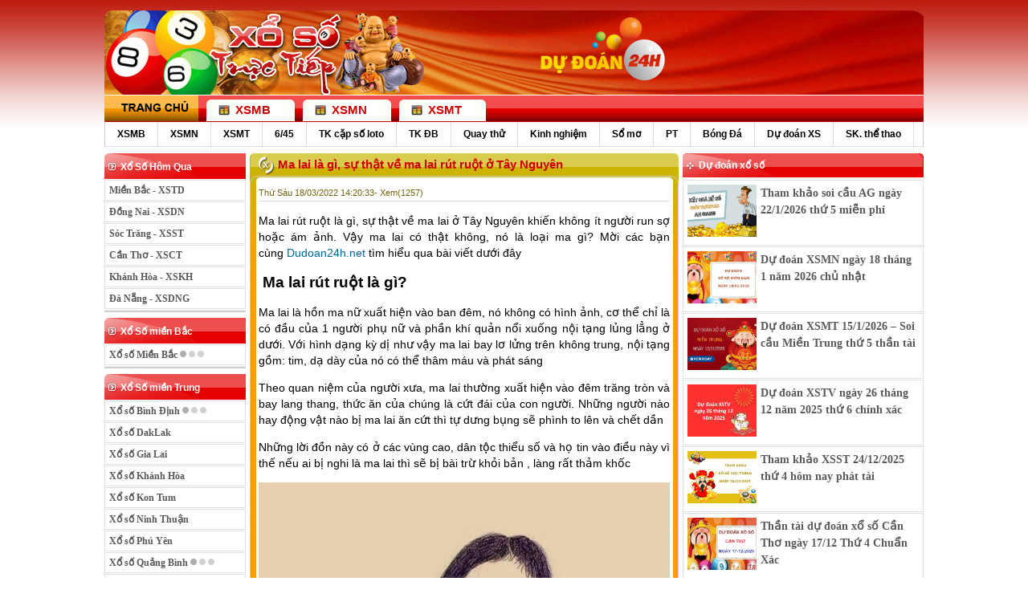

--- FILE ---
content_type: text/html; charset=UTF-8
request_url: https://dudoan24h.net/ma-lai-rut-ruot-la-gi/
body_size: 13747
content:
<!doctype html>
<html lang="vi">
<head>
	<meta charset="UTF-8">
	<meta name="viewport" content="width=device-width, initial-scale=1">
	<link rel="profile" href="https://gmpg.org/xfn/11">
	<!-- css -->
	<link type="text/css" href="https://dudoan24h.net/wp-content/themes/bongdaxoso/css/global.css" rel="stylesheet" />
	<link type="text/css" href="https://dudoan24h.net/wp-content/themes/bongdaxoso/css/my_custom.css" rel="stylesheet">
	<!-- js -->
	<script type="text/javascript" src="https://dudoan24h.net/wp-content/themes/bongdaxoso/js/jquery-2.1.3.min.js"></script>
	<meta name='robots' content='index, follow, max-image-preview:large, max-snippet:-1, max-video-preview:-1' />
	<style>img:is([sizes="auto" i], [sizes^="auto," i]) { contain-intrinsic-size: 3000px 1500px }</style>
	
	<!-- This site is optimized with the Yoast SEO Premium plugin v22.0 (Yoast SEO v22.0) - https://yoast.com/wordpress/plugins/seo/ -->
	<title>Ma lai là gì, sự thật về ma lai rút ruột ở Tây Nguyên</title>
	<meta name="description" content="Ma lai rút ruột là gì, sự thật về ma lai ở Tây Nguyên khiến không ít người run sợ hoặc ám ảnh. Vậy ma lai có thật không, nó là loại ma gì?" />
	<link rel="canonical" href="https://dudoan24h.net/ma-lai-rut-ruot-la-gi/" />
	<meta property="og:locale" content="vi_VN" />
	<meta property="og:type" content="article" />
	<meta property="og:title" content="Ma lai là gì, sự thật về ma lai rút ruột ở Tây Nguyên" />
	<meta property="og:description" content="Ma lai rút ruột là gì, sự thật về ma lai ở Tây Nguyên khiến không ít người run sợ hoặc ám ảnh. Vậy ma lai có thật không, nó là loại ma gì?" />
	<meta property="og:url" content="https://dudoan24h.net/ma-lai-rut-ruot-la-gi/" />
	<meta property="og:site_name" content="dudoan24h" />
	<meta property="article:published_time" content="2022-03-18T07:20:33+00:00" />
	<meta property="article:modified_time" content="2022-03-18T07:21:29+00:00" />
<meta property="og:image:secure_url" content="https://dudoan24h.net/wp-content/uploads/2022/03/ma-lai-rut-ruot.jpg" />
	<meta property="og:image" content="https://dudoan24h.net/wp-content/uploads/2022/03/ma-lai-rut-ruot.jpg" />
	<meta property="og:image:width" content="600" />
	<meta property="og:image:height" content="698" />
	<meta property="og:image:type" content="image/jpeg" />
	<meta name="author" content="nhamnt" />
	<meta name="twitter:card" content="summary_large_image" />
	<meta name="twitter:label1" content="Được viết bởi" />
	<meta name="twitter:data1" content="nhamnt" />
	<meta name="twitter:label2" content="Ước tính thời gian đọc" />
	<meta name="twitter:data2" content="4 phút" />
	<script type="application/ld+json" class="yoast-schema-graph">{"@context":"https://schema.org","@graph":[{"@type":"WebPage","@id":"https://dudoan24h.net/ma-lai-rut-ruot-la-gi/","url":"https://dudoan24h.net/ma-lai-rut-ruot-la-gi/","name":"Ma lai là gì, sự thật về ma lai rút ruột ở Tây Nguyên","isPartOf":{"@id":"https://dudoan24h.net/#website"},"primaryImageOfPage":{"@id":"https://dudoan24h.net/ma-lai-rut-ruot-la-gi/#primaryimage"},"image":{"@id":"https://dudoan24h.net/ma-lai-rut-ruot-la-gi/#primaryimage"},"thumbnailUrl":"https://dudoan24h.net/wp-content/uploads/2022/03/ma-lai-rut-ruot.jpg","datePublished":"2022-03-18T07:20:33+00:00","dateModified":"2022-03-18T07:21:29+00:00","author":{"@id":"https://dudoan24h.net/#/schema/person/57507e9ee4277507456132d3d313471b"},"description":"Ma lai rút ruột là gì, sự thật về ma lai ở Tây Nguyên khiến không ít người run sợ hoặc ám ảnh. Vậy ma lai có thật không, nó là loại ma gì?","inLanguage":"vi","potentialAction":[{"@type":"ReadAction","target":["https://dudoan24h.net/ma-lai-rut-ruot-la-gi/"]}]},{"@type":"ImageObject","inLanguage":"vi","@id":"https://dudoan24h.net/ma-lai-rut-ruot-la-gi/#primaryimage","url":"https://dudoan24h.net/wp-content/uploads/2022/03/ma-lai-rut-ruot.jpg","contentUrl":"https://dudoan24h.net/wp-content/uploads/2022/03/ma-lai-rut-ruot.jpg","width":600,"height":698},{"@type":"WebSite","@id":"https://dudoan24h.net/#website","url":"https://dudoan24h.net/","name":"dudoan24h","description":"Trang kết quả xổ số TOP 1 Việt Nam","potentialAction":[{"@type":"SearchAction","target":{"@type":"EntryPoint","urlTemplate":"https://dudoan24h.net/?s={search_term_string}"},"query-input":"required name=search_term_string"}],"inLanguage":"vi"},{"@type":"Person","@id":"https://dudoan24h.net/#/schema/person/57507e9ee4277507456132d3d313471b","name":"nhamnt","image":{"@type":"ImageObject","inLanguage":"vi","@id":"https://dudoan24h.net/#/schema/person/image/","url":"https://secure.gravatar.com/avatar/6355a7cfc262f1b358fb50310e7bcd0b?s=96&d=mm&r=g","contentUrl":"https://secure.gravatar.com/avatar/6355a7cfc262f1b358fb50310e7bcd0b?s=96&d=mm&r=g","caption":"nhamnt"}}]}</script>
	<!-- / Yoast SEO Premium plugin. -->


<link rel="alternate" type="application/rss+xml" title="Dòng thông tin dudoan24h &raquo;" href="https://dudoan24h.net/feed/" />
<link rel="alternate" type="application/rss+xml" title="dudoan24h &raquo; Dòng bình luận" href="https://dudoan24h.net/comments/feed/" />
<script>
window._wpemojiSettings = {"baseUrl":"https:\/\/s.w.org\/images\/core\/emoji\/15.0.3\/72x72\/","ext":".png","svgUrl":"https:\/\/s.w.org\/images\/core\/emoji\/15.0.3\/svg\/","svgExt":".svg","source":{"concatemoji":"https:\/\/dudoan24h.net\/wp-includes\/js\/wp-emoji-release.min.js?ver=6.7.4"}};
/*! This file is auto-generated */
!function(i,n){var o,s,e;function c(e){try{var t={supportTests:e,timestamp:(new Date).valueOf()};sessionStorage.setItem(o,JSON.stringify(t))}catch(e){}}function p(e,t,n){e.clearRect(0,0,e.canvas.width,e.canvas.height),e.fillText(t,0,0);var t=new Uint32Array(e.getImageData(0,0,e.canvas.width,e.canvas.height).data),r=(e.clearRect(0,0,e.canvas.width,e.canvas.height),e.fillText(n,0,0),new Uint32Array(e.getImageData(0,0,e.canvas.width,e.canvas.height).data));return t.every(function(e,t){return e===r[t]})}function u(e,t,n){switch(t){case"flag":return n(e,"\ud83c\udff3\ufe0f\u200d\u26a7\ufe0f","\ud83c\udff3\ufe0f\u200b\u26a7\ufe0f")?!1:!n(e,"\ud83c\uddfa\ud83c\uddf3","\ud83c\uddfa\u200b\ud83c\uddf3")&&!n(e,"\ud83c\udff4\udb40\udc67\udb40\udc62\udb40\udc65\udb40\udc6e\udb40\udc67\udb40\udc7f","\ud83c\udff4\u200b\udb40\udc67\u200b\udb40\udc62\u200b\udb40\udc65\u200b\udb40\udc6e\u200b\udb40\udc67\u200b\udb40\udc7f");case"emoji":return!n(e,"\ud83d\udc26\u200d\u2b1b","\ud83d\udc26\u200b\u2b1b")}return!1}function f(e,t,n){var r="undefined"!=typeof WorkerGlobalScope&&self instanceof WorkerGlobalScope?new OffscreenCanvas(300,150):i.createElement("canvas"),a=r.getContext("2d",{willReadFrequently:!0}),o=(a.textBaseline="top",a.font="600 32px Arial",{});return e.forEach(function(e){o[e]=t(a,e,n)}),o}function t(e){var t=i.createElement("script");t.src=e,t.defer=!0,i.head.appendChild(t)}"undefined"!=typeof Promise&&(o="wpEmojiSettingsSupports",s=["flag","emoji"],n.supports={everything:!0,everythingExceptFlag:!0},e=new Promise(function(e){i.addEventListener("DOMContentLoaded",e,{once:!0})}),new Promise(function(t){var n=function(){try{var e=JSON.parse(sessionStorage.getItem(o));if("object"==typeof e&&"number"==typeof e.timestamp&&(new Date).valueOf()<e.timestamp+604800&&"object"==typeof e.supportTests)return e.supportTests}catch(e){}return null}();if(!n){if("undefined"!=typeof Worker&&"undefined"!=typeof OffscreenCanvas&&"undefined"!=typeof URL&&URL.createObjectURL&&"undefined"!=typeof Blob)try{var e="postMessage("+f.toString()+"("+[JSON.stringify(s),u.toString(),p.toString()].join(",")+"));",r=new Blob([e],{type:"text/javascript"}),a=new Worker(URL.createObjectURL(r),{name:"wpTestEmojiSupports"});return void(a.onmessage=function(e){c(n=e.data),a.terminate(),t(n)})}catch(e){}c(n=f(s,u,p))}t(n)}).then(function(e){for(var t in e)n.supports[t]=e[t],n.supports.everything=n.supports.everything&&n.supports[t],"flag"!==t&&(n.supports.everythingExceptFlag=n.supports.everythingExceptFlag&&n.supports[t]);n.supports.everythingExceptFlag=n.supports.everythingExceptFlag&&!n.supports.flag,n.DOMReady=!1,n.readyCallback=function(){n.DOMReady=!0}}).then(function(){return e}).then(function(){var e;n.supports.everything||(n.readyCallback(),(e=n.source||{}).concatemoji?t(e.concatemoji):e.wpemoji&&e.twemoji&&(t(e.twemoji),t(e.wpemoji)))}))}((window,document),window._wpemojiSettings);
</script>
<style id='wp-emoji-styles-inline-css'>

	img.wp-smiley, img.emoji {
		display: inline !important;
		border: none !important;
		box-shadow: none !important;
		height: 1em !important;
		width: 1em !important;
		margin: 0 0.07em !important;
		vertical-align: -0.1em !important;
		background: none !important;
		padding: 0 !important;
	}
</style>
<link rel='stylesheet' id='wp-block-library-css' href='https://dudoan24h.net/wp-includes/css/dist/block-library/style.min.css?ver=6.7.4' media='all' />
<style id='classic-theme-styles-inline-css'>
/*! This file is auto-generated */
.wp-block-button__link{color:#fff;background-color:#32373c;border-radius:9999px;box-shadow:none;text-decoration:none;padding:calc(.667em + 2px) calc(1.333em + 2px);font-size:1.125em}.wp-block-file__button{background:#32373c;color:#fff;text-decoration:none}
</style>
<style id='global-styles-inline-css'>
:root{--wp--preset--aspect-ratio--square: 1;--wp--preset--aspect-ratio--4-3: 4/3;--wp--preset--aspect-ratio--3-4: 3/4;--wp--preset--aspect-ratio--3-2: 3/2;--wp--preset--aspect-ratio--2-3: 2/3;--wp--preset--aspect-ratio--16-9: 16/9;--wp--preset--aspect-ratio--9-16: 9/16;--wp--preset--color--black: #000000;--wp--preset--color--cyan-bluish-gray: #abb8c3;--wp--preset--color--white: #ffffff;--wp--preset--color--pale-pink: #f78da7;--wp--preset--color--vivid-red: #cf2e2e;--wp--preset--color--luminous-vivid-orange: #ff6900;--wp--preset--color--luminous-vivid-amber: #fcb900;--wp--preset--color--light-green-cyan: #7bdcb5;--wp--preset--color--vivid-green-cyan: #00d084;--wp--preset--color--pale-cyan-blue: #8ed1fc;--wp--preset--color--vivid-cyan-blue: #0693e3;--wp--preset--color--vivid-purple: #9b51e0;--wp--preset--gradient--vivid-cyan-blue-to-vivid-purple: linear-gradient(135deg,rgba(6,147,227,1) 0%,rgb(155,81,224) 100%);--wp--preset--gradient--light-green-cyan-to-vivid-green-cyan: linear-gradient(135deg,rgb(122,220,180) 0%,rgb(0,208,130) 100%);--wp--preset--gradient--luminous-vivid-amber-to-luminous-vivid-orange: linear-gradient(135deg,rgba(252,185,0,1) 0%,rgba(255,105,0,1) 100%);--wp--preset--gradient--luminous-vivid-orange-to-vivid-red: linear-gradient(135deg,rgba(255,105,0,1) 0%,rgb(207,46,46) 100%);--wp--preset--gradient--very-light-gray-to-cyan-bluish-gray: linear-gradient(135deg,rgb(238,238,238) 0%,rgb(169,184,195) 100%);--wp--preset--gradient--cool-to-warm-spectrum: linear-gradient(135deg,rgb(74,234,220) 0%,rgb(151,120,209) 20%,rgb(207,42,186) 40%,rgb(238,44,130) 60%,rgb(251,105,98) 80%,rgb(254,248,76) 100%);--wp--preset--gradient--blush-light-purple: linear-gradient(135deg,rgb(255,206,236) 0%,rgb(152,150,240) 100%);--wp--preset--gradient--blush-bordeaux: linear-gradient(135deg,rgb(254,205,165) 0%,rgb(254,45,45) 50%,rgb(107,0,62) 100%);--wp--preset--gradient--luminous-dusk: linear-gradient(135deg,rgb(255,203,112) 0%,rgb(199,81,192) 50%,rgb(65,88,208) 100%);--wp--preset--gradient--pale-ocean: linear-gradient(135deg,rgb(255,245,203) 0%,rgb(182,227,212) 50%,rgb(51,167,181) 100%);--wp--preset--gradient--electric-grass: linear-gradient(135deg,rgb(202,248,128) 0%,rgb(113,206,126) 100%);--wp--preset--gradient--midnight: linear-gradient(135deg,rgb(2,3,129) 0%,rgb(40,116,252) 100%);--wp--preset--font-size--small: 13px;--wp--preset--font-size--medium: 20px;--wp--preset--font-size--large: 36px;--wp--preset--font-size--x-large: 42px;--wp--preset--spacing--20: 0.44rem;--wp--preset--spacing--30: 0.67rem;--wp--preset--spacing--40: 1rem;--wp--preset--spacing--50: 1.5rem;--wp--preset--spacing--60: 2.25rem;--wp--preset--spacing--70: 3.38rem;--wp--preset--spacing--80: 5.06rem;--wp--preset--shadow--natural: 6px 6px 9px rgba(0, 0, 0, 0.2);--wp--preset--shadow--deep: 12px 12px 50px rgba(0, 0, 0, 0.4);--wp--preset--shadow--sharp: 6px 6px 0px rgba(0, 0, 0, 0.2);--wp--preset--shadow--outlined: 6px 6px 0px -3px rgba(255, 255, 255, 1), 6px 6px rgba(0, 0, 0, 1);--wp--preset--shadow--crisp: 6px 6px 0px rgba(0, 0, 0, 1);}:where(.is-layout-flex){gap: 0.5em;}:where(.is-layout-grid){gap: 0.5em;}body .is-layout-flex{display: flex;}.is-layout-flex{flex-wrap: wrap;align-items: center;}.is-layout-flex > :is(*, div){margin: 0;}body .is-layout-grid{display: grid;}.is-layout-grid > :is(*, div){margin: 0;}:where(.wp-block-columns.is-layout-flex){gap: 2em;}:where(.wp-block-columns.is-layout-grid){gap: 2em;}:where(.wp-block-post-template.is-layout-flex){gap: 1.25em;}:where(.wp-block-post-template.is-layout-grid){gap: 1.25em;}.has-black-color{color: var(--wp--preset--color--black) !important;}.has-cyan-bluish-gray-color{color: var(--wp--preset--color--cyan-bluish-gray) !important;}.has-white-color{color: var(--wp--preset--color--white) !important;}.has-pale-pink-color{color: var(--wp--preset--color--pale-pink) !important;}.has-vivid-red-color{color: var(--wp--preset--color--vivid-red) !important;}.has-luminous-vivid-orange-color{color: var(--wp--preset--color--luminous-vivid-orange) !important;}.has-luminous-vivid-amber-color{color: var(--wp--preset--color--luminous-vivid-amber) !important;}.has-light-green-cyan-color{color: var(--wp--preset--color--light-green-cyan) !important;}.has-vivid-green-cyan-color{color: var(--wp--preset--color--vivid-green-cyan) !important;}.has-pale-cyan-blue-color{color: var(--wp--preset--color--pale-cyan-blue) !important;}.has-vivid-cyan-blue-color{color: var(--wp--preset--color--vivid-cyan-blue) !important;}.has-vivid-purple-color{color: var(--wp--preset--color--vivid-purple) !important;}.has-black-background-color{background-color: var(--wp--preset--color--black) !important;}.has-cyan-bluish-gray-background-color{background-color: var(--wp--preset--color--cyan-bluish-gray) !important;}.has-white-background-color{background-color: var(--wp--preset--color--white) !important;}.has-pale-pink-background-color{background-color: var(--wp--preset--color--pale-pink) !important;}.has-vivid-red-background-color{background-color: var(--wp--preset--color--vivid-red) !important;}.has-luminous-vivid-orange-background-color{background-color: var(--wp--preset--color--luminous-vivid-orange) !important;}.has-luminous-vivid-amber-background-color{background-color: var(--wp--preset--color--luminous-vivid-amber) !important;}.has-light-green-cyan-background-color{background-color: var(--wp--preset--color--light-green-cyan) !important;}.has-vivid-green-cyan-background-color{background-color: var(--wp--preset--color--vivid-green-cyan) !important;}.has-pale-cyan-blue-background-color{background-color: var(--wp--preset--color--pale-cyan-blue) !important;}.has-vivid-cyan-blue-background-color{background-color: var(--wp--preset--color--vivid-cyan-blue) !important;}.has-vivid-purple-background-color{background-color: var(--wp--preset--color--vivid-purple) !important;}.has-black-border-color{border-color: var(--wp--preset--color--black) !important;}.has-cyan-bluish-gray-border-color{border-color: var(--wp--preset--color--cyan-bluish-gray) !important;}.has-white-border-color{border-color: var(--wp--preset--color--white) !important;}.has-pale-pink-border-color{border-color: var(--wp--preset--color--pale-pink) !important;}.has-vivid-red-border-color{border-color: var(--wp--preset--color--vivid-red) !important;}.has-luminous-vivid-orange-border-color{border-color: var(--wp--preset--color--luminous-vivid-orange) !important;}.has-luminous-vivid-amber-border-color{border-color: var(--wp--preset--color--luminous-vivid-amber) !important;}.has-light-green-cyan-border-color{border-color: var(--wp--preset--color--light-green-cyan) !important;}.has-vivid-green-cyan-border-color{border-color: var(--wp--preset--color--vivid-green-cyan) !important;}.has-pale-cyan-blue-border-color{border-color: var(--wp--preset--color--pale-cyan-blue) !important;}.has-vivid-cyan-blue-border-color{border-color: var(--wp--preset--color--vivid-cyan-blue) !important;}.has-vivid-purple-border-color{border-color: var(--wp--preset--color--vivid-purple) !important;}.has-vivid-cyan-blue-to-vivid-purple-gradient-background{background: var(--wp--preset--gradient--vivid-cyan-blue-to-vivid-purple) !important;}.has-light-green-cyan-to-vivid-green-cyan-gradient-background{background: var(--wp--preset--gradient--light-green-cyan-to-vivid-green-cyan) !important;}.has-luminous-vivid-amber-to-luminous-vivid-orange-gradient-background{background: var(--wp--preset--gradient--luminous-vivid-amber-to-luminous-vivid-orange) !important;}.has-luminous-vivid-orange-to-vivid-red-gradient-background{background: var(--wp--preset--gradient--luminous-vivid-orange-to-vivid-red) !important;}.has-very-light-gray-to-cyan-bluish-gray-gradient-background{background: var(--wp--preset--gradient--very-light-gray-to-cyan-bluish-gray) !important;}.has-cool-to-warm-spectrum-gradient-background{background: var(--wp--preset--gradient--cool-to-warm-spectrum) !important;}.has-blush-light-purple-gradient-background{background: var(--wp--preset--gradient--blush-light-purple) !important;}.has-blush-bordeaux-gradient-background{background: var(--wp--preset--gradient--blush-bordeaux) !important;}.has-luminous-dusk-gradient-background{background: var(--wp--preset--gradient--luminous-dusk) !important;}.has-pale-ocean-gradient-background{background: var(--wp--preset--gradient--pale-ocean) !important;}.has-electric-grass-gradient-background{background: var(--wp--preset--gradient--electric-grass) !important;}.has-midnight-gradient-background{background: var(--wp--preset--gradient--midnight) !important;}.has-small-font-size{font-size: var(--wp--preset--font-size--small) !important;}.has-medium-font-size{font-size: var(--wp--preset--font-size--medium) !important;}.has-large-font-size{font-size: var(--wp--preset--font-size--large) !important;}.has-x-large-font-size{font-size: var(--wp--preset--font-size--x-large) !important;}
:where(.wp-block-post-template.is-layout-flex){gap: 1.25em;}:where(.wp-block-post-template.is-layout-grid){gap: 1.25em;}
:where(.wp-block-columns.is-layout-flex){gap: 2em;}:where(.wp-block-columns.is-layout-grid){gap: 2em;}
:root :where(.wp-block-pullquote){font-size: 1.5em;line-height: 1.6;}
</style>
<link rel='stylesheet' id='xoso360-style-css' href='https://dudoan24h.net/wp-content/themes/bongdaxoso/style.css?ver=1.0.0' media='all' />
<script src="https://dudoan24h.net/wp-includes/js/jquery/jquery.min.js?ver=3.7.1" id="jquery-core-js"></script>
<script src="https://dudoan24h.net/wp-includes/js/jquery/jquery-migrate.min.js?ver=3.4.1" id="jquery-migrate-js"></script>
<link rel="https://api.w.org/" href="https://dudoan24h.net/wp-json/" /><link rel="alternate" title="JSON" type="application/json" href="https://dudoan24h.net/wp-json/wp/v2/posts/1355" /><link rel="EditURI" type="application/rsd+xml" title="RSD" href="https://dudoan24h.net/xmlrpc.php?rsd" />
<meta name="generator" content="WordPress 6.7.4" />
<link rel='shortlink' href='https://dudoan24h.net/?p=1355' />
<link rel="alternate" title="oNhúng (JSON)" type="application/json+oembed" href="https://dudoan24h.net/wp-json/oembed/1.0/embed?url=https%3A%2F%2Fdudoan24h.net%2Fma-lai-rut-ruot-la-gi%2F" />
<link rel="alternate" title="oNhúng (XML)" type="text/xml+oembed" href="https://dudoan24h.net/wp-json/oembed/1.0/embed?url=https%3A%2F%2Fdudoan24h.net%2Fma-lai-rut-ruot-la-gi%2F&#038;format=xml" />
<link rel="icon" href="https://dudoan24h.net/wp-content/uploads/2021/09/ico.png" sizes="32x32" />
<link rel="icon" href="https://dudoan24h.net/wp-content/uploads/2021/09/ico.png" sizes="192x192" />
<link rel="apple-touch-icon" href="https://dudoan24h.net/wp-content/uploads/2021/09/ico.png" />
<meta name="msapplication-TileImage" content="https://dudoan24h.net/wp-content/uploads/2021/09/ico.png" />
	<!-- Global site tag (gtag.js) - Google Analytics -->
<script async src="https://www.googletagmanager.com/gtag/js?id=UA-209511543-1"></script>
<script>
  window.dataLayer = window.dataLayer || [];
  function gtag(){dataLayer.push(arguments);}
  gtag('js', new Date());

  gtag('config', 'UA-209511543-1');
</script>
<meta name="google-site-verification" content="AW3ImkqTGKLOUZJ6Q5lt-tVaSWFFVSgGSQYPM8kAzd0" />
</head>

<body class="post-template-default single single-post postid-1355 single-format-standard no-sidebar">
	<div class="body">
		<div class="header">
			<div class="banner">
				<div class="LogoTop">
					<a href="https://dudoan24h.net" class="logo" title="dudoan24h"><img src="https://dudoan24h.net/wp-content/uploads/2021/10/mega-645_full-color_cut-copy-copy-e1633590677578.png" alt="dudoan24h" /></a>
				</div>
			</div>
			<div class="navbar">
				<ul>
					<li class="none home_link">
						<a href="https://dudoan24h.net" class="hide_mobile_480">
							<img src="https://dudoan24h.net/wp-content/themes/bongdaxoso/images/nav_home.png" alt="Xo so truc tiep, ket qua xo so" class="img_home"/>
						</a>
						<a class="icon_open_menu hide_pc" href="javascript:void(0);"><img src="https://dudoan24h.net/wp-content/themes/bongdaxoso/images/mo_rong.png" alt="Menu"></a>
					</li>
					<li class="active hideSNav">
						<a href="https://dudoan24h.net/xsmb/" title="XSMB">
							<div style="margin-top: 0px;">XSMB</div>
						</a>
					</li>
										<li class="active hideSNav">
						<a href="https://dudoan24h.net/xsmn/" title="XSMN">
							<div style="margin-top: 0px;">XSMN</div>
						</a>
					</li>
										<li class="active hideSNav">
						<a href="https://dudoan24h.net/xsmt/" title="XSMT">
							<div style="margin-top: 0px;">XSMT</div>
						</a>
					</li>
				</ul>
			</div>
		</div>
		<!--Bengin Menutop-->
		<div class="menutop_bar">
			<ul class="main_menu">
<li >
<a href="https://dudoan24h.net/xsmb/">XSMB</a>
<ul class="submenu-border">
<li ><a  href="https://dudoan24h.net/kqxsmb-100-ngay/">XSMB 100 Ngày</a></li>

<li ><a  href="https://dudoan24h.net/kqxsmb-90-ngay/">XSMB 90 Ngày</a></li>

<li ><a  href="https://dudoan24h.net/kqxsmb-60-ngay/">XSMB 60 Ngày</a></li>

<li ><a  href="https://dudoan24h.net/kqxsmb-30-ngay/">XSMB 30 Ngày</a></li>
</ul>
</li>
<li >
<a href="https://dudoan24h.net/xsmn/">XSMN</a>
<ul class="submenu-border">
<li ><a  href="https://dudoan24h.net/kqxsmn-100-ngay/">XSMN 100 Ngày</a></li>

<li ><a  href="https://dudoan24h.net/kqxsmn-90-ngay/">XSMN 90 Ngày</a></li>

<li ><a  href="https://dudoan24h.net/kqxsmn-60-ngay/">XSMN 60 Ngày</a></li>

<li ><a  href="https://dudoan24h.net/kqxsmn-30-ngay/">XSMN 30 Ngày</a></li>
</ul>
</li>
<li >
<a href="https://dudoan24h.net/xsmt/">XSMT</a>
<ul class="submenu-border">
<li ><a  href="https://dudoan24h.net/kqxsmt-100-ngay/">XSMT 100 Ngày</a></li>

<li ><a  href="https://dudoan24h.net/kqxsmt-90-ngay/">XSMT 90 Ngày</a></li>

<li ><a  href="https://dudoan24h.net/kqxsmt-60-ngay/">XSMT 60 Ngày</a></li>

<li ><a  href="https://dudoan24h.net/kqxsmt-30-ngay/">XSMT 30 Ngày</a></li>
</ul>
</li>
<li >
<a href="https://dudoan24h.net/mega-6-45/">6/45</a>
<ul class="submenu-border">
<li ><a  href="https://dudoan24h.net/ket-qua-xo-so-dien-toan-max4d/">Điện Toán Max4D</a></li>

<li ><a  href="https://dudoan24h.net/ket-qua-xo-so-dien-toan-power-6-55/">Điện Toán Power 6/55</a></li>
</ul>
</li>
<li >
<a href="https://dudoan24h.net/thong-ke-cap-so-loto/">TK cặp số loto</a>
<ul class="submenu-border">
<li ><a  href="https://dudoan24h.net/thong-ke-dau-duoi-loto/">TK đầu đuôi loto</a></li>

<li ><a  href="https://dudoan24h.net/thong-ke-lo-roi/">TK lô rơi</a></li>

<li ><a  href="https://dudoan24h.net/thong-ke-tan-suat-nhip-loto/">Tk tần suất nhịp loto</a></li>

<li ><a  href="https://dudoan24h.net/thong-ke-lo-xien/">Thống kê lô xiên</a></li>

<li ><a  href="https://dudoan24h.net/thong-ke-lo-kep/">Thống kê lô kép</a></li>

<li ><a  href="https://dudoan24h.net/thong-ke-lo-cam/">Thống kê lô câm</a></li>
</ul>
</li>
<li >
<a href="https://dudoan24h.net/thong-ke-giai-dac-biet-xsmb/">TK ĐB</a>
<ul class="submenu-border">
<li ><a  href="https://dudoan24h.net/thong-ke-bang-chan-le-dac-biet/">Tk chẵn lẻ đặc biệt</a></li>

<li ><a  href="https://dudoan24h.net/thong-ke-bang-dac-biet-dau-duoi/">Tk đặc biệt đầu đuôi</a></li>

<li ><a  href="https://dudoan24h.net/thong-ke-giai-dac-biet-theo-thang/">Tk giải ĐB theo tháng</a></li>

<li ><a  href="https://dudoan24h.net/thong-ke-giai-dac-biet-mien-bac-theo-tuan/">TK giải ĐB MB theo tuần</a></li>

<li ><a  href="https://dudoan24h.net/thong-ke-giai-dac-biet-theo-nam/">TK giải đặc biệt theo năm</a></li>

<li ><a  href="https://dudoan24h.net/thong-ke-giai-dac-biet-theo-tong/">Tk giải đặc biệt MB theo tổng</a></li>
</ul>
</li>
<li >
<a href="https://dudoan24h.net/quay-thu-mb/">Quay thử</a>
<ul class="submenu-border">
<li ><a  href="https://dudoan24h.net/quay-thu-mn/">Quay thử MN</a></li>

<li ><a  href="https://dudoan24h.net/quay-thu-mt/">Quay thử MT</a></li>
</ul>
</li>
<li ><a href="https://dudoan24h.net/kinh-nghiem-xo-so/">Kinh nghiệm</a></li>
<li ><a href="https://dudoan24h.net/so-mo/">Sổ mơ</a></li>
<li ><a href="https://dudoan24h.net/phong-thuy/">PT</a></li>
<li ><a href="https://dudoan24h.net/tin-bong-da/">Bóng Đá</a></li>
<li ><a href="https://dudoan24h.net/tin-xo-so/">Dự đoán XS</a></li>
<li ><a href="https://dudoan24h.net/suc-khoe-the-thao/">SK. thể thao</a></li>
</ul>
		</div>
		<script type="text/javascript">
			jQuery(document).ready(function($) {
				$(".icon_open_menu").click(function(){
					$(".menutop_bar").toggle("slow");
				});
			});
		 </script>
		<div style="clear: both"></div>
		<!--End Menutop-->
		<div class="mainCols h_auto"><!-- Bengin conten_left -->
<div class="mainCols_L">	 <div class="box">		 <div class="boxTitle">			<div class="s_L_h3">Xổ Số Hôm Qua</div>		 </div>		 <div class="boxCt category">			<ul>							<li><a href="https://dudoan24h.net/xsmb/" title="Xổ số Miền Bắc">Miền Bắc - XSTD</a></li>
										<li><a href="https://dudoan24h.net/xsdn-xs-tinh-dong-nai/" title="Xổ số Đồng Nai">Đồng Nai - XSDN</a></li>
						<li><a href="https://dudoan24h.net/xsst-xs-tinh-soc-trang/" title="Xổ số Sóc Trăng">Sóc Trăng - XSST</a></li>
						<li><a href="https://dudoan24h.net/xsct-xs-tinh-can-tho/" title="Xổ số Cần Thơ">Cần Thơ - XSCT</a></li>
										<li><a href="https://dudoan24h.net/xskh-xs-tinh-khanh-hoa/" title="Xổ số Khánh Hòa">Khánh Hòa - XSKH</a></li>
						<li><a href="https://dudoan24h.net/xsdng-xs-tinh-da-nang/" title="Xổ số Đà Nẵng">Đà Nẵng - XSDNG</a></li>
						</ul>		 </div>	 </div>	 <div class="box">		 <div class="boxTitle">			<div class="s_L_h3">Xổ Số miền Bắc</div>		 </div>		 <div class="boxCt category">			<ul>						<li>
			<a  href="https://dudoan24h.net/xsmb/" title="Xổ số Miền Bắc">
			Xổ số Miền Bắc <img src="https://dudoan24h.net/wp-content/themes/bongdaxoso/images/dangchoxoso.gif" alt="truc tiep"/> 			</a>
		</li>
					</ul>		 </div>	 </div>	 <div class="box">		 <div class="boxTitle">			<div class="s_L_h3">Xổ Số miền Trung</div>		 </div>		 <div class="boxCt category">			<ul>						<li>
			<a  href="https://dudoan24h.net/xsbdh-xs-tinh-binh-dinh/" title="Xổ số Bình Định">
			Xổ số Bình Định <img src="https://dudoan24h.net/wp-content/themes/bongdaxoso/images/dangchoxoso.gif" alt="truc tiep"/> 			</a>
		</li>
				<li>
			<a  href="https://dudoan24h.net/xsdlk-xs-tinh-daklak/" title="Xổ số DakLak">
			Xổ số DakLak 			</a>
		</li>
				<li>
			<a  href="https://dudoan24h.net/xsgl-xs-tinh-gia-lai/" title="Xổ số Gia Lai">
			Xổ số Gia Lai 			</a>
		</li>
				<li>
			<a  href="https://dudoan24h.net/xskh-xs-tinh-khanh-hoa/" title="Xổ số Khánh Hòa">
			Xổ số Khánh Hòa 			</a>
		</li>
				<li>
			<a  href="https://dudoan24h.net/xskt-xs-tinh-kon-tum/" title="Xổ số Kon Tum">
			Xổ số Kon Tum 			</a>
		</li>
				<li>
			<a  href="https://dudoan24h.net/xsnt-xs-tinh-ninh-thuan/" title="Xổ số Ninh Thuận">
			Xổ số Ninh Thuận 			</a>
		</li>
				<li>
			<a  href="https://dudoan24h.net/xspy-xs-tinh-phu-yen/" title="Xổ số Phú Yên">
			Xổ số Phú Yên 			</a>
		</li>
				<li>
			<a  href="https://dudoan24h.net/xsqb-xs-tinh-quang-binh/" title="Xổ số Quảng Bình">
			Xổ số Quảng Bình <img src="https://dudoan24h.net/wp-content/themes/bongdaxoso/images/dangchoxoso.gif" alt="truc tiep"/> 			</a>
		</li>
				<li>
			<a  href="https://dudoan24h.net/xsqnm-xs-tinh-quang-nam/" title="Xổ số Quảng Nam">
			Xổ số Quảng Nam 			</a>
		</li>
				<li>
			<a  href="https://dudoan24h.net/xsqni-xs-tinh-quang-ngai/" title="Xổ số Quảng Ngãi">
			Xổ số Quảng Ngãi 			</a>
		</li>
				<li>
			<a  href="https://dudoan24h.net/xsqt-xs-tinh-quang-tri/" title="Xổ số Quảng Trị">
			Xổ số Quảng Trị <img src="https://dudoan24h.net/wp-content/themes/bongdaxoso/images/dangchoxoso.gif" alt="truc tiep"/> 			</a>
		</li>
				<li>
			<a  href="https://dudoan24h.net/xstth-xs-tinh-thuathienhue/" title="Xổ số ThừaThiênHuế">
			Xổ số ThừaThiênHuế 			</a>
		</li>
				<li>
			<a  href="https://dudoan24h.net/xsdng-xs-tinh-da-nang/" title="Xổ số Đà Nẵng">
			Xổ số Đà Nẵng 			</a>
		</li>
				<li>
			<a  href="https://dudoan24h.net/xsdno-xs-tinh-dac-nong/" title="Xổ số Đắc Nông">
			Xổ số Đắc Nông 			</a>
		</li>
					</ul>		 </div>	 </div>	 <div class="box">		 <div class="boxTitle">			<div class="s_L_h3">Xổ Số miền Nam</div>		 </div>		 <div class="boxCt category">			<ul>						<li>
			<a  href="https://dudoan24h.net/xsag-xs-tinh-an-giang/" title="Xổ số An Giang">
			Xổ số An Giang <img src="https://dudoan24h.net/wp-content/themes/bongdaxoso/images/dangchoxoso.gif" alt="truc tiep"/> 			</a>
		</li>
				<li>
			<a  href="https://dudoan24h.net/xsbd-xs-tinh-binh-duong/" title="Xổ số Bình Dương">
			Xổ số Bình Dương 			</a>
		</li>
				<li>
			<a  href="https://dudoan24h.net/xsbp-xs-tinh-binh-phuoc/" title="Xổ số Bình Phước">
			Xổ số Bình Phước 			</a>
		</li>
				<li>
			<a  href="https://dudoan24h.net/xsbth-xs-tinh-binh-thuan/" title="Xổ số Bình Thuận">
			Xổ số Bình Thuận <img src="https://dudoan24h.net/wp-content/themes/bongdaxoso/images/dangchoxoso.gif" alt="truc tiep"/> 			</a>
		</li>
				<li>
			<a  href="https://dudoan24h.net/xsbl-xs-tinh-bac-lieu/" title="Xổ số Bạc Liêu">
			Xổ số Bạc Liêu 			</a>
		</li>
				<li>
			<a  href="https://dudoan24h.net/xsbtr-xs-tinh-ben-tre/" title="Xổ số Bến Tre">
			Xổ số Bến Tre 			</a>
		</li>
				<li>
			<a  href="https://dudoan24h.net/xscm-xs-tinh-ca-mau/" title="Xổ số Cà Mau">
			Xổ số Cà Mau 			</a>
		</li>
				<li>
			<a  href="https://dudoan24h.net/xsct-xs-tinh-can-tho/" title="Xổ số Cần Thơ">
			Xổ số Cần Thơ 			</a>
		</li>
				<li>
			<a  href="https://dudoan24h.net/xshg-xs-tinh-hau-giang/" title="Xổ số Hậu Giang">
			Xổ số Hậu Giang 			</a>
		</li>
				<li>
			<a  href="https://dudoan24h.net/xshcm-xs-tinh-ho-chi-minh/" title="Xổ số Hồ Chí Minh">
			Xổ số Hồ Chí Minh 			</a>
		</li>
				<li>
			<a  href="https://dudoan24h.net/xskg-xs-tinh-kien-giang/" title="Xổ số Kiên Giang">
			Xổ số Kiên Giang 			</a>
		</li>
				<li>
			<a  href="https://dudoan24h.net/xsla-xs-tinh-long-an/" title="Xổ số Long An">
			Xổ số Long An 			</a>
		</li>
				<li>
			<a  href="https://dudoan24h.net/xsst-xs-tinh-soc-trang/" title="Xổ số Sóc Trăng">
			Xổ số Sóc Trăng 			</a>
		</li>
				<li>
			<a  href="https://dudoan24h.net/xstg-xs-tinh-tien-giang/" title="Xổ số Tiền Giang">
			Xổ số Tiền Giang 			</a>
		</li>
				<li>
			<a  href="https://dudoan24h.net/xstv-xs-tinh-tra-vinh/" title="Xổ số Trà Vinh">
			Xổ số Trà Vinh 			</a>
		</li>
				<li>
			<a  href="https://dudoan24h.net/xstn-xs-tinh-tay-ninh/" title="Xổ số Tây Ninh">
			Xổ số Tây Ninh <img src="https://dudoan24h.net/wp-content/themes/bongdaxoso/images/dangchoxoso.gif" alt="truc tiep"/> 			</a>
		</li>
				<li>
			<a  href="https://dudoan24h.net/xsvl-xs-tinh-vinh-long/" title="Xổ số Vĩnh Long">
			Xổ số Vĩnh Long 			</a>
		</li>
				<li>
			<a  href="https://dudoan24h.net/xsvt-xs-tinh-vung-tau/" title="Xổ số Vũng Tàu">
			Xổ số Vũng Tàu 			</a>
		</li>
				<li>
			<a  href="https://dudoan24h.net/xsdl-xs-tinh-da-lat/" title="Xổ số Đà Lạt">
			Xổ số Đà Lạt 			</a>
		</li>
				<li>
			<a  href="https://dudoan24h.net/xsdn-xs-tinh-dong-nai/" title="Xổ số Đồng Nai">
			Xổ số Đồng Nai 			</a>
		</li>
				<li>
			<a  href="https://dudoan24h.net/xsdt-xs-tinh-dong-thap/" title="Xổ số Đồng Tháp">
			Xổ số Đồng Tháp 			</a>
		</li>
					</ul>		 </div>	 </div></div>
<!-- End conten_left --><div class="mainCols_C h_auto">
	<div class="box boxMain">
		<div class="boxCt ketqua">
			<div class="bgBC">
			   <div class="bgBL">
					<div class="bgBR">
						<div class="bgTC">
							<div class="bgTL">
								<div class="bgTR">
									<div class="boxTitle">
										 <ul>
											<li class="img">
											   <h1 class="font15">Ma lai là gì, sự thật về ma lai rút ruột ở Tây Nguyên</h1>
											</li>
										 </ul>
										 <div style="clear: both;"></div>
									</div>
									<div class="entry-content">
																		<div class="post-meta"><span class="posted-on"><a href="https://dudoan24h.net/ma-lai-rut-ruot-la-gi/" rel="bookmark"><time class="entry-date published" datetime="2022-03-18T14:20:33+07:00">Thứ Sáu 18/03/2022 14:20:33</time></a></span>- Xem(1257)</div>
									<p style="text-align: justify;">Ma lai rút ruột là gì, sự thật về ma lai ở Tây Nguyên khiến không ít người run sợ hoặc ám ảnh. Vậy ma lai có thật không, nó là loại ma gì? Mời các bạn cùng <a href="https://dudoan24h.net/">Dudoan24h.net</a> tìm hiểu qua bài viết dưới đây</p>
<h2 style="text-align: justify;"><strong><span style="font-size: 14pt;">Ma lai rút ruột là gì?</span></strong></h2>
<p style="text-align: justify;">Ma lai là hồn ma nữ xuất hiện vào ban đêm, nó không có hình ảnh, cơ thể chỉ là có đầu của 1 người phụ nữ và phần khí quản nổi xuống nội tạng lủng lẳng ở dưới. Với hình dạng kỳ dị như vậy ma lai bay lơ lửng trên không trung, nội tạng gồm: tim, dạ dày của nó có thể thâm máu và phát sáng</p>
<p style="text-align: justify;">Theo quan niệm của người xưa, ma lai thường xuất hiện vào đêm trăng tròn và bay lang thang, thức ăn của chúng là cứt đái của con người. Những người nào hay động vật nào bị ma lai ăn cứt thì tự dưng bụng sẽ phình to lên và chết dần</p>
<p style="text-align: justify;">Những lời đồn này có ở các vùng cao, dân tộc thiểu số và họ tin vào điều này vì thế nếu ai bị nghi là ma lai thì sẽ bị bài trừ khỏi bản , làng rất thảm khốc</p>
<p style="text-align: justify;"><img fetchpriority="high" decoding="async" class="aligncenter wp-image-1356 size-full" src="https://dudoan24h.net/wp-content/uploads/2022/03/ma-lai-rut-ruot.jpg" alt="Ma lai rút ruột là gì" width="600" height="698" srcset="https://dudoan24h.net/wp-content/uploads/2022/03/ma-lai-rut-ruot.jpg 600w, https://dudoan24h.net/wp-content/uploads/2022/03/ma-lai-rut-ruot-258x300.jpg 258w" sizes="(max-width: 600px) 100vw, 600px" /></p>
<h2 style="text-align: justify;"><span style="font-size: 14pt;">Sự thật về ma lai rút ruột ở Tây Nguyên</span></h2>
<h3 style="text-align: justify;"><strong>Bản chất của hiện tượng ma lai</strong></h3>
<p style="text-align: justify;">Ngày xưa, ở những vùng cao, dân tộc thiểu số họ sông tách biệt với văn minh, sống đơn giản và không có cách phòng chống bệnh tật và họ tin vào các thầy cũng thầy mo, phù thủy&#8230;</p>
<p style="text-align: justify;">Người dân sống ở quanh vùng núi, sông suối&#8230; ý thức vệ sinh kèm, đi tiểu hay đại tiện lung tung, ăn uống không sạch sẽ&#8230; chính vì vậy có nhiều mầm bệnh về đường ruột, giun sán.. Nên nguồn nước sẽ mang theo nguồn bệnh lây cho nhiều người</p>
<p style="text-align: justify;">Do y tế thuốc men không có nên dịch bùng phát gây hậu quả nặng nề có thể hủy diệt dân số ở các làng bản xa xôi</p>
<h2 style="text-align: justify;"><strong><span style="font-size: 14pt;">Ma lai do bề trên tạo ra</span></strong></h2>
<p style="text-align: justify;">Thông qua các thấy pháp, thầy mo&#8230; và nhũng người đi vệ sinh bậy bã ( cho họ nhìn thấy ma lai ) để họ đồn thổi, thêu dệt nên cậu chuyện ma lai khiến người dân hoảng sợ, hoang mang và từ đó họ không dám đi vệ sinh linh tinh nữa&#8230; từ đó bênh dịch không còn lan tràn xuống phía dưới thông quan nguồn bệnh&#8230; Vì thế bề trên là người tạo ra ma lai để bảo vệ con người ở những vùng dân tộc thiếu số kém phát triển</p>
<h2 style="text-align: justify;"><span style="font-size: 14pt;">Ma Lai được tạo ra dưới sự từ bi của bề trên</span></h2>
<p style="text-align: justify;">Từ những điều trên chúng ta có thể thấy bề trên rất nhân từ với loài người, tạo ra hình ảnh ma lai rút ruột bay vù vù&#8230; rồi câu chuyện người bị ma lai ăn phân, nước tiểu là bụng trương lên rồi chết&#8230; nhưng bù lại từ đó những người dân ở vùng dân tộc thiểu số được bảo vệ vì ý thức họ sợ mai lai</p>
<p style="text-align: justify;">Ma lai là có thật nhưng khi hiểu sẽ không thấy sợ nữa</p>
<p style="text-align: justify;">Tuy nhiên có những thầy mo. thấy cúng vì truc lợi cá nhân mà làm nhiều điều khiến dân tình sợ hãi, vì thế chúng ta cần phải có kiến thức để nhận biết đúng sai mọi việc ở đời</p>
<p style="text-align: justify;">Hy vọng với những chia sẻ của chúng tôi về ma lai rút ruột là gì sẽ hữu ích với bạn đọc. Ngoài ra bạn đọc có thể tham khảo thêm bài viết ma gà là gì ngay tại website của chúng tôi</p>
									</div>
									<div class="entry-content related-posts">
										<div class="related-post-title">Bài viết liên quan</div>
										<ul> 
																						<li>
												<a href="https://dudoan24h.net/cho-vo-nha-tot-hay-xau/" title="Chó vô nhà tốt hay xấu, có điềm báo gì?">Chó vô nhà tốt hay xấu, có điềm báo gì?</a>
											</li>
																						<li>
												<a href="https://dudoan24h.net/dom-dom-bay-vao-nha-diem-gi/" title="Đom đóm bay vào nhà là tốt hay xấu, đánh con gì?">Đom đóm bay vào nhà là tốt hay xấu, đánh con gì?</a>
											</li>
																						<li>
												<a href="https://dudoan24h.net/gay-dua-bao-hieu-diem-gi/" title="Gãy đũa báo hiệu điềm gì, có phải xiu xẻo sắp đến">Gãy đũa báo hiệu điềm gì, có phải xiu xẻo sắp đến</a>
											</li>
																						<li>
												<a href="https://dudoan24h.net/ran-vo-nha-la-diem-gi/" title="Rắn vô nhà là điềm gì, có phải là điềm gở hay không?">Rắn vô nhà là điềm gì, có phải là điềm gở hay không?</a>
											</li>
																						<li>
												<a href="https://dudoan24h.net/gay-mong-tay-diem-gi/" title="Gãy móng tay điềm gì, tốt hay xấu có xui không">Gãy móng tay điềm gì, tốt hay xấu có xui không</a>
											</li>
																					</ul>
									</div>
								</div>
							</div>
						</div>
					</div>
				</div>
			</div>
		</div>
	</div>
</div>
<!-- include right-->
<div class="mainCols_R">
	<div class="box sboxR">		<div class="boxTitle sitebar_h3">
		<a href="https://dudoan24h.net/tin-xo-so/">Dự đoán xổ số</a>
	</div>
	<div class="boxCt category">
		<ul class="sitebar_posts">
					<li>
				<div class="sitebar_img">
					<a href="https://dudoan24h.net/tham-khao-soi-cau-ag-ngay-22-1-2026-thu-5-mien-phi/"><img width="600" height="449" src="https://dudoan24h.net/wp-content/uploads/2026/01/XSAG1.jpg" class="img_sidebar wp-post-image" alt="Tham khảo soi cầu AG ngày 22/1/2026 thứ 5 miễn phí" title="Tham khảo soi cầu AG ngày 22/1/2026 thứ 5 miễn phí" decoding="async" loading="lazy" /></a>
				</div>
				<div class="sitebar_text">
					<p><a href="https://dudoan24h.net/tham-khao-soi-cau-ag-ngay-22-1-2026-thu-5-mien-phi/" title="Tham khảo soi cầu AG ngày 22/1/2026 thứ 5 miễn phí">Tham khảo soi cầu AG ngày 22/1/2026 thứ 5 miễn phí</a></p>
				</div>
			</li>
					<li>
				<div class="sitebar_img">
					<a href="https://dudoan24h.net/du-doan-xsmn-ngay-18-thang-1-nam-2026-chu-nhat/"><img width="600" height="450" src="https://dudoan24h.net/wp-content/uploads/2026/01/xsmn18013.jpg" class="img_sidebar wp-post-image" alt="Dự đoán XSMN ngày 18 tháng 1 năm 2026 chủ nhật" title="Dự đoán XSMN ngày 18 tháng 1 năm 2026 chủ nhật" decoding="async" loading="lazy" /></a>
				</div>
				<div class="sitebar_text">
					<p><a href="https://dudoan24h.net/du-doan-xsmn-ngay-18-thang-1-nam-2026-chu-nhat/" title="Dự đoán XSMN ngày 18 tháng 1 năm 2026 chủ nhật">Dự đoán XSMN ngày 18 tháng 1 năm 2026 chủ nhật</a></p>
				</div>
			</li>
					<li>
				<div class="sitebar_img">
					<a href="https://dudoan24h.net/du-doan-xsmt-15-1-2026-soi-cau-mien-trung-thu-5-than-tai/"><img width="600" height="450" src="https://dudoan24h.net/wp-content/uploads/2026/01/du-doan-xsmt-15-1-2026-1.png" class="img_sidebar wp-post-image" alt="Dự đoán XSMT 15/1/2026 &#8211; Soi cầu Miền Trung thứ 5 thần tài" title="Dự đoán XSMT 15/1/2026 &#8211; Soi cầu Miền Trung thứ 5 thần tài" decoding="async" loading="lazy" /></a>
				</div>
				<div class="sitebar_text">
					<p><a href="https://dudoan24h.net/du-doan-xsmt-15-1-2026-soi-cau-mien-trung-thu-5-than-tai/" title="Dự đoán XSMT 15/1/2026 &#8211; Soi cầu Miền Trung thứ 5 thần tài">Dự đoán XSMT 15/1/2026 &#8211; Soi cầu Miền Trung thứ 5 thần tài</a></p>
				</div>
			</li>
					<li>
				<div class="sitebar_img">
					<a href="https://dudoan24h.net/du-doan-xstv-ngay-26-thang-12-nam-2025/"><img width="600" height="450" src="https://dudoan24h.net/wp-content/uploads/2025/12/du-doan-XSMT-03-01-2024.jpg" class="img_sidebar wp-post-image" alt="Dự đoán XSTV ngày 26 tháng 12 năm 2025 thứ 6 chính xác" title="Dự đoán XSTV ngày 26 tháng 12 năm 2025 thứ 6 chính xác" decoding="async" loading="lazy" /></a>
				</div>
				<div class="sitebar_text">
					<p><a href="https://dudoan24h.net/du-doan-xstv-ngay-26-thang-12-nam-2025/" title="Dự đoán XSTV ngày 26 tháng 12 năm 2025 thứ 6 chính xác">Dự đoán XSTV ngày 26 tháng 12 năm 2025 thứ 6 chính xác</a></p>
				</div>
			</li>
					<li>
				<div class="sitebar_img">
					<a href="https://dudoan24h.net/tham-khao-xsst-24-12-2025-thu-4-hom-nay-phat-tai/"><img width="600" height="450" src="https://dudoan24h.net/wp-content/uploads/2025/12/xsst24123.jpg" class="img_sidebar wp-post-image" alt="Tham khảo XSST 24/12/2025 thứ 4 hôm nay phát tài" title="Tham khảo XSST 24/12/2025 thứ 4 hôm nay phát tài" decoding="async" loading="lazy" /></a>
				</div>
				<div class="sitebar_text">
					<p><a href="https://dudoan24h.net/tham-khao-xsst-24-12-2025-thu-4-hom-nay-phat-tai/" title="Tham khảo XSST 24/12/2025 thứ 4 hôm nay phát tài">Tham khảo XSST 24/12/2025 thứ 4 hôm nay phát tài</a></p>
				</div>
			</li>
					<li>
				<div class="sitebar_img">
					<a href="https://dudoan24h.net/than-tai-du-doan-xo-so-can-tho-ngay-17-12-thu-4/"><img width="600" height="450" src="https://dudoan24h.net/wp-content/uploads/2025/12/du-doan-xsct-ngay-17-12-2025.jpg" class="img_sidebar wp-post-image" alt="Thần tài dự đoán xổ số Cần Thơ ngày 17/12 Thứ 4 Chuẩn Xác" title="Thần tài dự đoán xổ số Cần Thơ ngày 17/12 Thứ 4 Chuẩn Xác" decoding="async" loading="lazy" /></a>
				</div>
				<div class="sitebar_text">
					<p><a href="https://dudoan24h.net/than-tai-du-doan-xo-so-can-tho-ngay-17-12-thu-4/" title="Thần tài dự đoán xổ số Cần Thơ ngày 17/12 Thứ 4 Chuẩn Xác">Thần tài dự đoán xổ số Cần Thơ ngày 17/12 Thứ 4 Chuẩn Xác</a></p>
				</div>
			</li>
					<li>
				<div class="sitebar_img">
					<a href="https://dudoan24h.net/du-doan-xstn-ngay-20-11-2025/"><img width="600" height="450" src="https://dudoan24h.net/wp-content/uploads/2025/11/XSTN1.jpg" class="img_sidebar wp-post-image" alt="Dự đoán XSTN ngày 20/11/2025 dự đoán số đẹp thứ 5" title="Dự đoán XSTN ngày 20/11/2025 dự đoán số đẹp thứ 5" decoding="async" loading="lazy" /></a>
				</div>
				<div class="sitebar_text">
					<p><a href="https://dudoan24h.net/du-doan-xstn-ngay-20-11-2025/" title="Dự đoán XSTN ngày 20/11/2025 dự đoán số đẹp thứ 5">Dự đoán XSTN ngày 20/11/2025 dự đoán số đẹp thứ 5</a></p>
				</div>
			</li>
					<li>
				<div class="sitebar_img">
					<a href="https://dudoan24h.net/du-doan-xo-so-quang-binh-13-11-2025-thu-5/"><img width="600" height="450" src="https://dudoan24h.net/wp-content/uploads/2025/11/du-doan-xsqb-13-11-2025.jpg" class="img_sidebar wp-post-image" alt="Dự đoán Xổ Số Quảng Bình 13/11/2025 &#8211; Dự đoán XSQB Thứ 5" title="Dự đoán Xổ Số Quảng Bình 13/11/2025 &#8211; Dự đoán XSQB Thứ 5" decoding="async" loading="lazy" /></a>
				</div>
				<div class="sitebar_text">
					<p><a href="https://dudoan24h.net/du-doan-xo-so-quang-binh-13-11-2025-thu-5/" title="Dự đoán Xổ Số Quảng Bình 13/11/2025 &#8211; Dự đoán XSQB Thứ 5">Dự đoán Xổ Số Quảng Bình 13/11/2025 &#8211; Dự đoán XSQB Thứ 5</a></p>
				</div>
			</li>
					<li>
				<div class="sitebar_img">
					<a href="https://dudoan24h.net/du-doan-xo-so-dong-nai-ngay-5-11-2025-hom-nay-phat-tai/"><img width="600" height="450" src="https://dudoan24h.net/wp-content/uploads/2025/11/xsdn05113.jpg" class="img_sidebar wp-post-image" alt="Dự đoán xổ số Đồng Nai ngày 5/11/2025 hôm nay phát tài" title="Dự đoán xổ số Đồng Nai ngày 5/11/2025 hôm nay phát tài" decoding="async" loading="lazy" /></a>
				</div>
				<div class="sitebar_text">
					<p><a href="https://dudoan24h.net/du-doan-xo-so-dong-nai-ngay-5-11-2025-hom-nay-phat-tai/" title="Dự đoán xổ số Đồng Nai ngày 5/11/2025 hôm nay phát tài">Dự đoán xổ số Đồng Nai ngày 5/11/2025 hôm nay phát tài</a></p>
				</div>
			</li>
					<li>
				<div class="sitebar_img">
					<a href="https://dudoan24h.net/du-doan-xo-so-soc-trang-hom-nay-ngay-29-10-2025-thu-4/"><img width="600" height="450" src="https://dudoan24h.net/wp-content/uploads/2025/10/dd-st.jpg" class="img_sidebar wp-post-image" alt="Dự đoán xổ số Sóc Trăng hôm nay ngày 29/10/2025 thứ 4" title="Dự đoán xổ số Sóc Trăng hôm nay ngày 29/10/2025 thứ 4" decoding="async" loading="lazy" /></a>
				</div>
				<div class="sitebar_text">
					<p><a href="https://dudoan24h.net/du-doan-xo-so-soc-trang-hom-nay-ngay-29-10-2025-thu-4/" title="Dự đoán xổ số Sóc Trăng hôm nay ngày 29/10/2025 thứ 4">Dự đoán xổ số Sóc Trăng hôm nay ngày 29/10/2025 thứ 4</a></p>
				</div>
			</li>
						</ul>
	</div>
	<div style="clear: both; height: 5px;"></div>
</div><div class="box sboxR">		<div class="boxTitle sitebar_h3">Bài Mới Nhất</div>
		<div class="boxCt category">
			<ul class="sitebar_posts">
							<li>
					<div class="sitebar_img">
						<a href=""><img width="600" height="450" src="https://dudoan24h.net/wp-content/uploads/2026/01/Con-so-may-man-4.jpg" class="img_sidebar wp-post-image" alt="Con số may mắn ngày 22/01 thứ 5 của 12 cung hoàng đạo" title="Con số may mắn ngày 22/01 thứ 5 của 12 cung hoàng đạo" decoding="async" loading="lazy" /></a>
					</div>
					<div class="sitebar_text">
						<p><a href="https://dudoan24h.net/con-so-may-man-ngay-22-01-thu-5-cua-12-cung-hoang-dao/" title="Con số may mắn ngày 22/01 thứ 5 của 12 cung hoàng đạo">Con số may mắn ngày 22/01 thứ 5 của 12 cung hoàng đạo</a></p>
					</div>
				</li>
							<li>
					<div class="sitebar_img">
						<a href=""><img width="600" height="450" src="https://dudoan24h.net/wp-content/uploads/2025/12/thien-binh.jpg" class="img_sidebar wp-post-image" alt="Con số thu hút tài lộc cung Thiên Bình ngày 19/12/2025" title="Con số thu hút tài lộc cung Thiên Bình ngày 19/12/2025" decoding="async" loading="lazy" /></a>
					</div>
					<div class="sitebar_text">
						<p><a href="https://dudoan24h.net/con-so-thu-hut-tai-loc-cung-thien-binh-ngay-19-12-2025/" title="Con số thu hút tài lộc cung Thiên Bình ngày 19/12/2025">Con số thu hút tài lộc cung Thiên Bình ngày 19/12/2025</a></p>
					</div>
				</li>
							<li>
					<div class="sitebar_img">
						<a href=""><img width="600" height="450" src="https://dudoan24h.net/wp-content/uploads/2025/10/tuoi-ngo-1.jpg" class="img_sidebar wp-post-image" alt="Thu hút vận may với số đẹp tuổi Canh Ngọ ngày 2/11/2025" title="Thu hút vận may với số đẹp tuổi Canh Ngọ ngày 2/11/2025" decoding="async" loading="lazy" /></a>
					</div>
					<div class="sitebar_text">
						<p><a href="https://dudoan24h.net/so-dep-cung-canh-ngo-ngay-2-11-2025/" title="Thu hút vận may với số đẹp tuổi Canh Ngọ ngày 2/11/2025">Thu hút vận may với số đẹp tuổi Canh Ngọ ngày 2/11/2025</a></p>
					</div>
				</li>
							<li>
					<div class="sitebar_img">
						<a href=""><img width="600" height="450" src="https://dudoan24h.net/wp-content/uploads/2025/10/bach-duong-4.jpg" class="img_sidebar wp-post-image" alt="Khởi phát với con số tài lộc cung Bạch Dương 24/10/2025" title="Khởi phát với con số tài lộc cung Bạch Dương 24/10/2025" decoding="async" loading="lazy" /></a>
					</div>
					<div class="sitebar_text">
						<p><a href="https://dudoan24h.net/con-so-tai-loc-cung-bach-duong-24-10-2025/" title="Khởi phát với con số tài lộc cung Bạch Dương 24/10/2025">Khởi phát với con số tài lộc cung Bạch Dương 24/10/2025</a></p>
					</div>
				</li>
							<li>
					<div class="sitebar_img">
						<a href=""><img width="600" height="450" src="https://dudoan24h.net/wp-content/uploads/2025/10/TY2.jpg" class="img_sidebar wp-post-image" alt="Bảo vệ tài lộc cùng số hên tuổi Tý 18/10/2025" title="Bảo vệ tài lộc cùng số hên tuổi Tý 18/10/2025" decoding="async" loading="lazy" /></a>
					</div>
					<div class="sitebar_text">
						<p><a href="https://dudoan24h.net/so-hen-tuoi-ty-18-10-2025/" title="Bảo vệ tài lộc cùng số hên tuổi Tý 18/10/2025">Bảo vệ tài lộc cùng số hên tuổi Tý 18/10/2025</a></p>
					</div>
				</li>
							<li>
					<div class="sitebar_img">
						<a href=""><img width="600" height="450" src="https://dudoan24h.net/wp-content/uploads/2025/10/ty-2.jpg" class="img_sidebar wp-post-image" alt="Khởi phát cùng con số cát tường tuổi Tý ngày 18/10/2025" title="Khởi phát cùng con số cát tường tuổi Tý ngày 18/10/2025" decoding="async" loading="lazy" /></a>
					</div>
					<div class="sitebar_text">
						<p><a href="https://dudoan24h.net/con-so-cat-tuong-tuoi-ty-ngay-18-10-2025/" title="Khởi phát cùng con số cát tường tuổi Tý ngày 18/10/2025">Khởi phát cùng con số cát tường tuổi Tý ngày 18/10/2025</a></p>
					</div>
				</li>
							<li>
					<div class="sitebar_img">
						<a href=""><img width="600" height="450" src="https://dudoan24h.net/wp-content/uploads/2025/10/con-so-tai-loc-tuoi-dan_optimized.jpg" class="img_sidebar wp-post-image" alt="Cặp số tài lộc tuổi Dần 17/10/2025 là số gì mang vận may tới?" title="Cặp số tài lộc tuổi Dần 17/10/2025 là số gì mang vận may tới?" decoding="async" loading="lazy" /></a>
					</div>
					<div class="sitebar_text">
						<p><a href="https://dudoan24h.net/cap-so-tai-loc-tuoi-dan-17-10-2025/" title="Cặp số tài lộc tuổi Dần 17/10/2025 là số gì mang vận may tới?">Cặp số tài lộc tuổi Dần 17/10/2025 là số gì mang vận may tới?</a></p>
					</div>
				</li>
							<li>
					<div class="sitebar_img">
						<a href=""><img width="600" height="450" src="https://dudoan24h.net/wp-content/uploads/2025/10/mui-2.jpg" class="img_sidebar wp-post-image" alt="Mở khóa vận may với con số đẹp tuổi Mùi ngày 16/10/2025" title="Mở khóa vận may với con số đẹp tuổi Mùi ngày 16/10/2025" decoding="async" loading="lazy" /></a>
					</div>
					<div class="sitebar_text">
						<p><a href="https://dudoan24h.net/mo-khoa-van-may-voi-con-so-dep-tuoi-mui-ngay-16-10-2025/" title="Mở khóa vận may với con số đẹp tuổi Mùi ngày 16/10/2025">Mở khóa vận may với con số đẹp tuổi Mùi ngày 16/10/2025</a></p>
					</div>
				</li>
							<li>
					<div class="sitebar_img">
						<a href=""><img width="600" height="450" src="https://dudoan24h.net/wp-content/uploads/2025/10/ngo-1.jpg" class="img_sidebar wp-post-image" alt="Con số vượng phát tài lộc tuổi Mậu Ngọ ngày 3/10/2025" title="Con số vượng phát tài lộc tuổi Mậu Ngọ ngày 3/10/2025" decoding="async" loading="lazy" /></a>
					</div>
					<div class="sitebar_text">
						<p><a href="https://dudoan24h.net/con-so-vuong-phat-tai-loc-tuoi-mau-ngo-ngay-3-10-2025/" title="Con số vượng phát tài lộc tuổi Mậu Ngọ ngày 3/10/2025">Con số vượng phát tài lộc tuổi Mậu Ngọ ngày 3/10/2025</a></p>
					</div>
				</li>
							<li>
					<div class="sitebar_img">
						<a href=""><img width="600" height="450" src="https://dudoan24h.net/wp-content/uploads/2025/09/01-65.jpg" class="img_sidebar wp-post-image" alt="Chơi xổ số mà không lỗ: Chiến lược giúp bạn luôn an toàn" title="Chơi xổ số mà không lỗ: Chiến lược giúp bạn luôn an toàn" decoding="async" loading="lazy" /></a>
					</div>
					<div class="sitebar_text">
						<p><a href="https://dudoan24h.net/choi-xo-so-ma-khong-lo-chien-luoc-giup-ban-luon-an-toan/" title="Chơi xổ số mà không lỗ: Chiến lược giúp bạn luôn an toàn">Chơi xổ số mà không lỗ: Chiến lược giúp bạn luôn an toàn</a></p>
					</div>
				</li>
									</ul>
		</div>
		<div style="clear: both; height: 5px;"></div>
</div>			<div style="clear: both; height: 5px;"></div>
	<div class="box sboxR">
		<div class="boxTitle">Lịch Mở Thưởng Xổ Số</div>
		<div class="boxCt location">
			<table width="100%" class="table table-bordered mar0">
				<tbody>
					<tr class="right-menu-row">
						<td class="right-menu-item"><strong><a href="https://dudoan24h.net/xsmb/">Miền bắc</a></strong></td>
						<td class="right-menu-item"><strong><a href="https://dudoan24h.net/xsmn/">Miền Nam</a></strong></td>
						<td class="right-menu-item"><strong><a href="https://dudoan24h.net/xsmt/">Miền Trung</a></strong></td>
					</tr>
										<tr class="right-menu-row">
						<td class="right-menu-item">		<a href="https://dudoan24h.net/xsmb-thu-2/" title="xổ số miền bắc thứ 2">Thứ 2</a>
	</td>
						<td class="right-menu-item">			<a title="Xổ số Cà Mau" href="https://dudoan24h.net/xscm-xs-tinh-ca-mau/"> Cà Mau</a><br />
						<a title="Xổ số Hồ Chí Minh" href="https://dudoan24h.net/xshcm-xs-tinh-ho-chi-minh/"> Hồ Chí Minh</a><br />
						<a title="Xổ số Đồng Tháp" href="https://dudoan24h.net/xsdt-xs-tinh-dong-thap/"> Đồng Tháp</a><br />
					<a href="https://dudoan24h.net/xsmn-thu-2/" title="xổ số miền nam thứ 2">XSMN thứ 2</a>
	</td>
						<td class="right-menu-item">			<a title="Xổ số Phú Yên" href="https://dudoan24h.net/xspy-xs-tinh-phu-yen/"> Phú Yên</a><br />
						<a title="Xổ số ThừaThiênHuế" href="https://dudoan24h.net/xstth-xs-tinh-thuathienhue/"> ThừaThiênHuế</a><br />
					<a href="https://dudoan24h.net/xsmt-thu-2/" title="xổ số miền trung thứ 2">XSMT thứ 2</a>
	</td>
					</tr>
										<tr class="right-menu-row">
						<td class="right-menu-item">		<a href="https://dudoan24h.net/xsmb-thu-3/" title="xổ số miền bắc thứ 3">Thứ 3</a>
	</td>
						<td class="right-menu-item">			<a title="Xổ số Bạc Liêu" href="https://dudoan24h.net/xsbl-xs-tinh-bac-lieu/"> Bạc Liêu</a><br />
						<a title="Xổ số Bến Tre" href="https://dudoan24h.net/xsbtr-xs-tinh-ben-tre/"> Bến Tre</a><br />
						<a title="Xổ số Vũng Tàu" href="https://dudoan24h.net/xsvt-xs-tinh-vung-tau/"> Vũng Tàu</a><br />
					<a href="https://dudoan24h.net/xsmn-thu-3/" title="xổ số miền nam thứ 3">XSMN thứ 3</a>
	</td>
						<td class="right-menu-item">			<a title="Xổ số DakLak" href="https://dudoan24h.net/xsdlk-xs-tinh-daklak/"> DakLak</a><br />
						<a title="Xổ số Quảng Nam" href="https://dudoan24h.net/xsqnm-xs-tinh-quang-nam/"> Quảng Nam</a><br />
					<a href="https://dudoan24h.net/xsmt-thu-3/" title="xổ số miền trung thứ 3">XSMT thứ 3</a>
	</td>
					</tr>
										<tr class="right-menu-row">
						<td class="right-menu-item">		<a href="https://dudoan24h.net/xsmb-thu-4/" title="xổ số miền bắc thứ 4">Thứ 4</a>
	</td>
						<td class="right-menu-item">			<a title="Xổ số Cần Thơ" href="https://dudoan24h.net/xsct-xs-tinh-can-tho/"> Cần Thơ</a><br />
						<a title="Xổ số Sóc Trăng" href="https://dudoan24h.net/xsst-xs-tinh-soc-trang/"> Sóc Trăng</a><br />
						<a title="Xổ số Đồng Nai" href="https://dudoan24h.net/xsdn-xs-tinh-dong-nai/"> Đồng Nai</a><br />
					<a href="https://dudoan24h.net/xsmn-thu-4/" title="xổ số miền nam thứ 4">XSMN thứ 4</a>
	</td>
						<td class="right-menu-item">			<a title="Xổ số Khánh Hòa" href="https://dudoan24h.net/xskh-xs-tinh-khanh-hoa/"> Khánh Hòa</a><br />
						<a title="Xổ số Đà Nẵng" href="https://dudoan24h.net/xsdng-xs-tinh-da-nang/"> Đà Nẵng</a><br />
					<a href="https://dudoan24h.net/xsmt-thu-4/" title="xổ số miền trung thứ 4">XSMT thứ 4</a>
	</td>
					</tr>
										<tr class="right-menu-row">
						<td class="right-menu-item">		<a href="https://dudoan24h.net/xsmb-thu-5/" title="xổ số miền bắc thứ 5">Thứ 5</a>
	</td>
						<td class="right-menu-item">			<a title="Xổ số An Giang" href="https://dudoan24h.net/xsag-xs-tinh-an-giang/"> An Giang</a><br />
						<a title="Xổ số Bình Thuận" href="https://dudoan24h.net/xsbth-xs-tinh-binh-thuan/"> Bình Thuận</a><br />
						<a title="Xổ số Tây Ninh" href="https://dudoan24h.net/xstn-xs-tinh-tay-ninh/"> Tây Ninh</a><br />
					<a href="https://dudoan24h.net/xsmn-thu-5/" title="xổ số miền nam thứ 5">XSMN thứ 5</a>
	</td>
						<td class="right-menu-item">			<a title="Xổ số Bình Định" href="https://dudoan24h.net/xsbdh-xs-tinh-binh-dinh/"> Bình Định</a><br />
						<a title="Xổ số Quảng Bình" href="https://dudoan24h.net/xsqb-xs-tinh-quang-binh/"> Quảng Bình</a><br />
						<a title="Xổ số Quảng Trị" href="https://dudoan24h.net/xsqt-xs-tinh-quang-tri/"> Quảng Trị</a><br />
					<a href="https://dudoan24h.net/xsmt-thu-5/" title="xổ số miền trung thứ 5">XSMT thứ 5</a>
	</td>
					</tr>
										<tr class="right-menu-row">
						<td class="right-menu-item">		<a href="https://dudoan24h.net/xsmb-thu-6/" title="xổ số miền bắc thứ 6">Thứ 6</a>
	</td>
						<td class="right-menu-item">			<a title="Xổ số Bình Dương" href="https://dudoan24h.net/xsbd-xs-tinh-binh-duong/"> Bình Dương</a><br />
						<a title="Xổ số Trà Vinh" href="https://dudoan24h.net/xstv-xs-tinh-tra-vinh/"> Trà Vinh</a><br />
						<a title="Xổ số Vĩnh Long" href="https://dudoan24h.net/xsvl-xs-tinh-vinh-long/"> Vĩnh Long</a><br />
					<a href="https://dudoan24h.net/xsmn-thu-6/" title="xổ số miền nam thứ 6">XSMN thứ 6</a>
	</td>
						<td class="right-menu-item">			<a title="Xổ số Gia Lai" href="https://dudoan24h.net/xsgl-xs-tinh-gia-lai/"> Gia Lai</a><br />
						<a title="Xổ số Ninh Thuận" href="https://dudoan24h.net/xsnt-xs-tinh-ninh-thuan/"> Ninh Thuận</a><br />
					<a href="https://dudoan24h.net/xsmt-thu-6/" title="xổ số miền trung thứ 6">XSMT thứ 6</a>
	</td>
					</tr>
										<tr class="right-menu-row">
						<td class="right-menu-item">		<a href="https://dudoan24h.net/xsmb-thu-7/" title="xổ số miền bắc thứ 7">Thứ 7</a>
	</td>
						<td class="right-menu-item">			<a title="Xổ số Bình Phước" href="https://dudoan24h.net/xsbp-xs-tinh-binh-phuoc/"> Bình Phước</a><br />
						<a title="Xổ số Hậu Giang" href="https://dudoan24h.net/xshg-xs-tinh-hau-giang/"> Hậu Giang</a><br />
						<a title="Xổ số Hồ Chí Minh" href="https://dudoan24h.net/xshcm-xs-tinh-ho-chi-minh/"> Hồ Chí Minh</a><br />
						<a title="Xổ số Long An" href="https://dudoan24h.net/xsla-xs-tinh-long-an/"> Long An</a><br />
					<a href="https://dudoan24h.net/xsmn-thu-7/" title="xổ số miền nam thứ 7">XSMN thứ 7</a>
	</td>
						<td class="right-menu-item">			<a title="Xổ số Quảng Ngãi" href="https://dudoan24h.net/xsqni-xs-tinh-quang-ngai/"> Quảng Ngãi</a><br />
						<a title="Xổ số Đà Nẵng" href="https://dudoan24h.net/xsdng-xs-tinh-da-nang/"> Đà Nẵng</a><br />
						<a title="Xổ số Đắc Nông" href="https://dudoan24h.net/xsdno-xs-tinh-dac-nong/"> Đắc Nông</a><br />
					<a href="https://dudoan24h.net/xsmt-thu-7/" title="xổ số miền trung thứ 7">XSMT thứ 7</a>
	</td>
					</tr>
										<tr class="right-menu-row">
						<td class="right-menu-item"><a title="xổ số miền bắc chủ nhật" href="https://dudoan24h.net/xsmb-chu-nhat/">Chủ Nhật</a></td>
						<td class="right-menu-item">
										<a title="Xổ số Kiên Giang" href="https://dudoan24h.net/xskg-xs-tinh-kien-giang/"> Kiên Giang</a><br />
						<a title="Xổ số Tiền Giang" href="https://dudoan24h.net/xstg-xs-tinh-tien-giang/"> Tiền Giang</a><br />
						<a title="Xổ số Đà Lạt" href="https://dudoan24h.net/xsdl-xs-tinh-da-lat/"> Đà Lạt</a><br />
										<a href="https://dudoan24h.net/xsmn-chu-nhat/" title="Xổ số miền nam chủ nhật">XSMN chủ nhật</a>
						</td>
						<td class="right-menu-item">
										<a title="Xổ số Khánh Hòa" href="https://dudoan24h.net/xskh-xs-tinh-khanh-hoa/"> Khánh Hòa</a><br />
						<a title="Xổ số Kon Tum" href="https://dudoan24h.net/xskt-xs-tinh-kon-tum/"> Kon Tum</a><br />
						<a title="Xổ số ThừaThiênHuế" href="https://dudoan24h.net/xstth-xs-tinh-thuathienhue/"> ThừaThiênHuế</a><br />
										<br><a href="https://dudoan24h.net/xsmt-chu-nhat/" title="Xổ số miền trung chủ nhật">XSMT chủ nhật</a>
						</td>
					</tr>
				</tbody>
			</table>
		</div>
	</div>
	</div>		</div>
	</div>
	<div style="clear: both"></div>
	<!-- footer -->
	<div class="footer">
		<div class="footer-top">
			<div></div>
			<div>
				<div class="box_contact">
					<div class="qc">
					<p class="textft">
					<img src="https://dudoan24h.net/wp-content/uploads/2021/10/mega-645_full-color_cut-copy-copy-300x168.png" alt="" class="alignnone size-medium wp-image-469" width="160" height="auto">
					</p>
					<p class="textft">
					Copyright © 2021 by dudoan24h.net. All rights reserved<br>
					Chuyên trang Phân tích, dự đoán, thống kê và Tường thuật trực tiếp kết quả xổ số Ba Miền nhanh nhất, chính xác nhất.</p>
Liên kết: Xem <a href="https://sxmb.vn/" title="Kết quả xổ số miền Bắc hôm nay" target="_blank">XSMB</a> mưới nhất | <a href="https://xosodaiviet.mobi/soi-cau-mt-chu-nhat-xskt.html" title="dự đoán xổ số kon tum chính xác nhất" target="_blank">dự đoán xổ số kon tum chính xác nhất</a> | <a href="https://sxmb.com/quay-thu-xsdlk-ket-qua-xo-so-daklak.html" title="quay thử XSDLK  hôm nay lấy may mắn" target="_blank">quay thử xổ số đắk lắk</a> | <a href="https://ketquabongda.com/vdqg-mexico-665.html" title="Kết quả bóng đá giải vô địch Mexico" target="_blank">kết quả giải vô địch Mexico</a> | <a href="https://sxmb.vn/du-doan-xo-so-mien-bac.html" title="dự đoán xổ số miền bắc hôm nay" target="_blank">dự đoán xsmb</a> | <a href="https://xosodaiviet.mobi/du-doan-xo-so.html" title="dự đoán xổ số ba miền hôm nay" target="_blank">dự đoán xổ số ba miền 888</a> | <a href="https://xosodaiviet.mobi/du-doan-xo-so-mien-trung.html" title="dự đoán xổ số miền trung chính xác 100" target="_blank">dự đoán miền trung 888</a> | <a href="https://sxmb.com/so-ket-qua-xsmb-100-ngay.html" title="thống kê kết quả xổ số miền bắc 100 ngày" target="_blank">thống kê 100 ngày</a>
					</div>
					<div class="social"></div>
					<div class="clearfix"></div>
				</div>
			</div>
		</div>
		<div style="clear: both"></div>
	</div>
	<!-- footer ends.-->
	<a id="backtotop" href="javascript:void(0);" style="display: block;"><img src="https://dudoan24h.net/wp-content/themes/bongdaxoso/images/top.gif" alt="to top"></a>
	<script id="devvn-ajax-js-extra">
var svl_array_ajaxp = {"admin_ajax":"https:\/\/dudoan24h.net\/wp-admin\/admin-ajax.php"};
</script>
<script src="https://dudoan24h.net/wp-content/themes/bongdaxoso/js/ajax_pagination.js?ver=1.0" id="devvn-ajax-js"></script>
	<script>
		jQuery(document).ready(function ($) {
			$( ".navbar-toggle" ).click(function() {
			  $( ".main_menu" ).toggleClass( "mb_active" );
			});
			
			$('#backtotop').hide();
			$(window).scroll(function() {
				if ($(this).scrollTop() > 0) {
					$('#backtotop').fadeIn();
				} else {
					$('#backtotop').fadeOut();
				}
			});
			$("#backtotop").click(function() {
				$("body,html").animate({scrollTop: 0}, 800);
			});
		});
	</script>
<script defer src="https://static.cloudflareinsights.com/beacon.min.js/vcd15cbe7772f49c399c6a5babf22c1241717689176015" integrity="sha512-ZpsOmlRQV6y907TI0dKBHq9Md29nnaEIPlkf84rnaERnq6zvWvPUqr2ft8M1aS28oN72PdrCzSjY4U6VaAw1EQ==" data-cf-beacon='{"version":"2024.11.0","token":"bd224a4723ea4a82ab4886be3b7d00c5","r":1,"server_timing":{"name":{"cfCacheStatus":true,"cfEdge":true,"cfExtPri":true,"cfL4":true,"cfOrigin":true,"cfSpeedBrain":true},"location_startswith":null}}' crossorigin="anonymous"></script>
</body>
</html>
<!-- End content -->